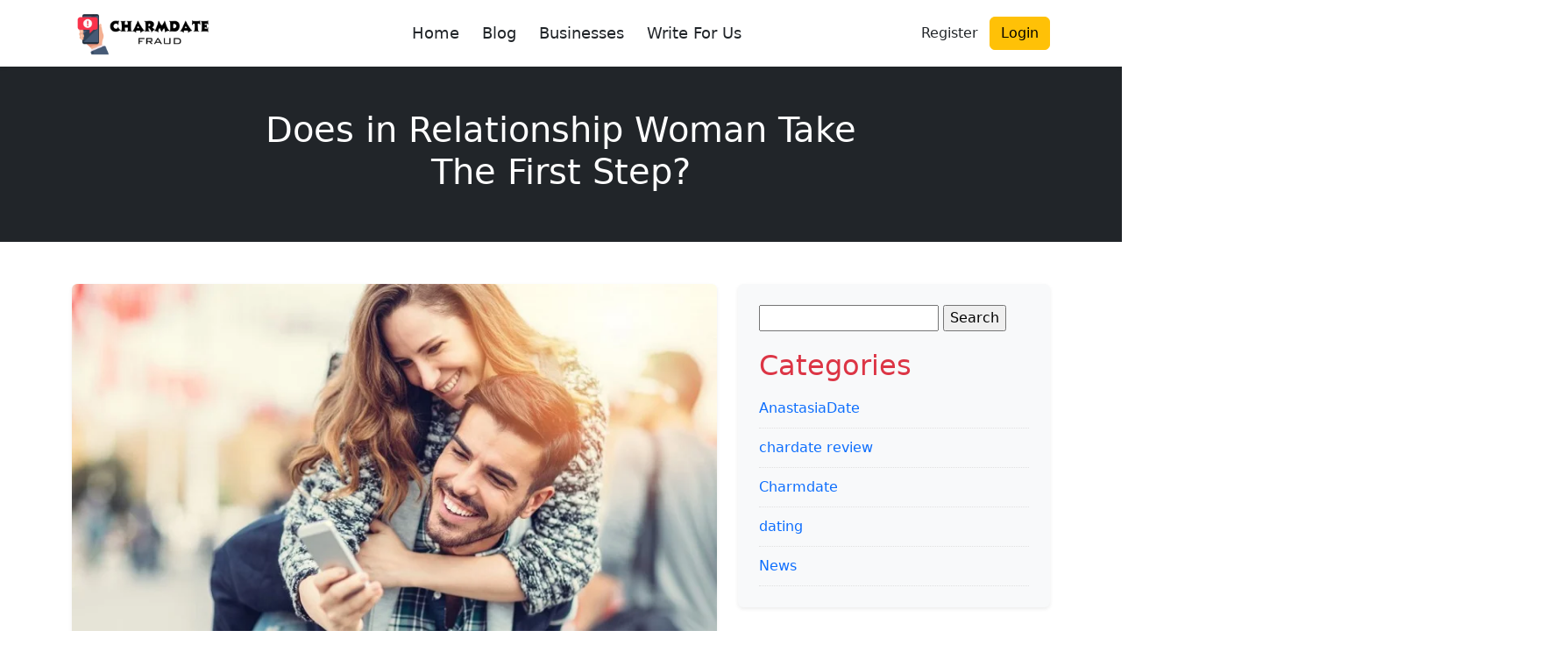

--- FILE ---
content_type: text/html; charset=UTF-8
request_url: https://www.charmdatefraud.com/does-in-relationship-woman-take-the-first-step/
body_size: 19071
content:
<!DOCTYPE html>
<html lang="en-US">
<head>
	<meta charset="UTF-8">
	<meta name="viewport" content="width=device-width, initial-scale=1">
	<meta name='robots' content='index, follow, max-image-preview:large, max-snippet:-1, max-video-preview:-1' />

	<!-- This site is optimized with the Yoast SEO plugin v26.6 - https://yoast.com/wordpress/plugins/seo/ -->
	<title>Does in Relationship Woman Take The First Step?</title>
	<meta name="description" content="Contemporary women have a Kors handbag, Relationship Woman an iPhone in their purse, an instagram on the iPhone, and a retouched vision." />
	<link rel="canonical" href="https://charmdatefraud.com/does-in-relationship-woman-take-the-first-step/" />
	<meta property="og:locale" content="en_US" />
	<meta property="og:type" content="article" />
	<meta property="og:title" content="Does in Relationship Woman Take The First Step?" />
	<meta property="og:description" content="Contemporary women have a Kors handbag, Relationship Woman an iPhone in their purse, an instagram on the iPhone, and a retouched vision." />
	<meta property="og:url" content="https://charmdatefraud.com/does-in-relationship-woman-take-the-first-step/" />
	<meta property="og:site_name" content="Charmdate Fraud" />
	<meta property="article:published_time" content="2023-08-17T06:03:22+00:00" />
	<meta property="article:modified_time" content="2023-09-02T04:27:34+00:00" />
	<meta property="og:image" content="https://www.charmdatefraud.com/wp-content/uploads/2023/08/youlovemeet.com_-Copy.jpg" />
	<meta property="og:image:width" content="801" />
	<meta property="og:image:height" content="450" />
	<meta property="og:image:type" content="image/jpeg" />
	<meta name="author" content="Dating Admin" />
	<meta name="twitter:card" content="summary_large_image" />
	<meta name="twitter:label1" content="Written by" />
	<meta name="twitter:data1" content="Dating Admin" />
	<meta name="twitter:label2" content="Est. reading time" />
	<meta name="twitter:data2" content="7 minutes" />
	<script type="application/ld+json" class="yoast-schema-graph">{"@context":"https://schema.org","@graph":[{"@type":"WebPage","@id":"https://www.charmdatefraud.com/does-in-relationship-woman-take-the-first-step/","url":"https://charmdatefraud.com/does-in-relationship-woman-take-the-first-step/","name":"Does in Relationship Woman Take The First Step?","isPartOf":{"@id":"https://www.charmdatefraud.com/#website"},"primaryImageOfPage":{"@id":"https://charmdatefraud.com/does-in-relationship-woman-take-the-first-step/#primaryimage"},"image":{"@id":"https://charmdatefraud.com/does-in-relationship-woman-take-the-first-step/#primaryimage"},"thumbnailUrl":"https://www.charmdatefraud.com/wp-content/uploads/2023/08/youlovemeet.com_-Copy.jpg","datePublished":"2023-08-17T06:03:22+00:00","dateModified":"2023-09-02T04:27:34+00:00","author":{"@id":"https://www.charmdatefraud.com/#/schema/person/21136182ee15ba19a8bfd1b1b9c1bd57"},"description":"Contemporary women have a Kors handbag, Relationship Woman an iPhone in their purse, an instagram on the iPhone, and a retouched vision.","breadcrumb":{"@id":"https://charmdatefraud.com/does-in-relationship-woman-take-the-first-step/#breadcrumb"},"inLanguage":"en-US","potentialAction":[{"@type":"ReadAction","target":["https://charmdatefraud.com/does-in-relationship-woman-take-the-first-step/"]}]},{"@type":"ImageObject","inLanguage":"en-US","@id":"https://charmdatefraud.com/does-in-relationship-woman-take-the-first-step/#primaryimage","url":"https://www.charmdatefraud.com/wp-content/uploads/2023/08/youlovemeet.com_-Copy.jpg","contentUrl":"https://www.charmdatefraud.com/wp-content/uploads/2023/08/youlovemeet.com_-Copy.jpg","width":801,"height":450,"caption":"Relationship Advice"},{"@type":"BreadcrumbList","@id":"https://charmdatefraud.com/does-in-relationship-woman-take-the-first-step/#breadcrumb","itemListElement":[{"@type":"ListItem","position":1,"name":"Home","item":"https://www.charmdatefraud.com/"},{"@type":"ListItem","position":2,"name":"Blog","item":"https://www.charmdatefraud.com/blog/"},{"@type":"ListItem","position":3,"name":"Does in Relationship Woman Take The First Step?"}]},{"@type":"WebSite","@id":"https://www.charmdatefraud.com/#website","url":"https://www.charmdatefraud.com/","name":"Charmdate Fraud","description":"Best Dating Review Website","potentialAction":[{"@type":"SearchAction","target":{"@type":"EntryPoint","urlTemplate":"https://www.charmdatefraud.com/?s={search_term_string}"},"query-input":{"@type":"PropertyValueSpecification","valueRequired":true,"valueName":"search_term_string"}}],"inLanguage":"en-US"},{"@type":"Person","@id":"https://www.charmdatefraud.com/#/schema/person/21136182ee15ba19a8bfd1b1b9c1bd57","name":"Dating Admin","image":{"@type":"ImageObject","inLanguage":"en-US","@id":"https://www.charmdatefraud.com/#/schema/person/image/","url":"https://secure.gravatar.com/avatar/886e27da46cb39f8c5ffe86ec584140a25f51583d3768d5996f7f0eb7f1dac06?s=96&d=mm&r=g","contentUrl":"https://secure.gravatar.com/avatar/886e27da46cb39f8c5ffe86ec584140a25f51583d3768d5996f7f0eb7f1dac06?s=96&d=mm&r=g","caption":"Dating Admin"},"sameAs":["https://charmdatefraud.com/"],"url":"https://www.charmdatefraud.com/author/casinoadmin/"}]}</script>
	<!-- / Yoast SEO plugin. -->


<link rel='dns-prefetch' href='//www.googletagmanager.com' />
<link rel='dns-prefetch' href='//pagead2.googlesyndication.com' />
<link rel="alternate" type="application/rss+xml" title="Charmdate Fraud &raquo; Does in Relationship Woman Take The First Step? Comments Feed" href="https://www.charmdatefraud.com/does-in-relationship-woman-take-the-first-step/feed/" />
<link rel="alternate" title="oEmbed (JSON)" type="application/json+oembed" href="https://www.charmdatefraud.com/wp-json/oembed/1.0/embed?url=https%3A%2F%2Fwww.charmdatefraud.com%2Fdoes-in-relationship-woman-take-the-first-step%2F" />
<link rel="alternate" title="oEmbed (XML)" type="text/xml+oembed" href="https://www.charmdatefraud.com/wp-json/oembed/1.0/embed?url=https%3A%2F%2Fwww.charmdatefraud.com%2Fdoes-in-relationship-woman-take-the-first-step%2F&#038;format=xml" />
<style id='wp-img-auto-sizes-contain-inline-css' type='text/css'>
img:is([sizes=auto i],[sizes^="auto," i]){contain-intrinsic-size:3000px 1500px}
/*# sourceURL=wp-img-auto-sizes-contain-inline-css */
</style>
<style id='wp-emoji-styles-inline-css' type='text/css'>

	img.wp-smiley, img.emoji {
		display: inline !important;
		border: none !important;
		box-shadow: none !important;
		height: 1em !important;
		width: 1em !important;
		margin: 0 0.07em !important;
		vertical-align: -0.1em !important;
		background: none !important;
		padding: 0 !important;
	}
/*# sourceURL=wp-emoji-styles-inline-css */
</style>
<style id='wp-block-library-inline-css' type='text/css'>
:root{--wp-block-synced-color:#7a00df;--wp-block-synced-color--rgb:122,0,223;--wp-bound-block-color:var(--wp-block-synced-color);--wp-editor-canvas-background:#ddd;--wp-admin-theme-color:#007cba;--wp-admin-theme-color--rgb:0,124,186;--wp-admin-theme-color-darker-10:#006ba1;--wp-admin-theme-color-darker-10--rgb:0,107,160.5;--wp-admin-theme-color-darker-20:#005a87;--wp-admin-theme-color-darker-20--rgb:0,90,135;--wp-admin-border-width-focus:2px}@media (min-resolution:192dpi){:root{--wp-admin-border-width-focus:1.5px}}.wp-element-button{cursor:pointer}:root .has-very-light-gray-background-color{background-color:#eee}:root .has-very-dark-gray-background-color{background-color:#313131}:root .has-very-light-gray-color{color:#eee}:root .has-very-dark-gray-color{color:#313131}:root .has-vivid-green-cyan-to-vivid-cyan-blue-gradient-background{background:linear-gradient(135deg,#00d084,#0693e3)}:root .has-purple-crush-gradient-background{background:linear-gradient(135deg,#34e2e4,#4721fb 50%,#ab1dfe)}:root .has-hazy-dawn-gradient-background{background:linear-gradient(135deg,#faaca8,#dad0ec)}:root .has-subdued-olive-gradient-background{background:linear-gradient(135deg,#fafae1,#67a671)}:root .has-atomic-cream-gradient-background{background:linear-gradient(135deg,#fdd79a,#004a59)}:root .has-nightshade-gradient-background{background:linear-gradient(135deg,#330968,#31cdcf)}:root .has-midnight-gradient-background{background:linear-gradient(135deg,#020381,#2874fc)}:root{--wp--preset--font-size--normal:16px;--wp--preset--font-size--huge:42px}.has-regular-font-size{font-size:1em}.has-larger-font-size{font-size:2.625em}.has-normal-font-size{font-size:var(--wp--preset--font-size--normal)}.has-huge-font-size{font-size:var(--wp--preset--font-size--huge)}.has-text-align-center{text-align:center}.has-text-align-left{text-align:left}.has-text-align-right{text-align:right}.has-fit-text{white-space:nowrap!important}#end-resizable-editor-section{display:none}.aligncenter{clear:both}.items-justified-left{justify-content:flex-start}.items-justified-center{justify-content:center}.items-justified-right{justify-content:flex-end}.items-justified-space-between{justify-content:space-between}.screen-reader-text{border:0;clip-path:inset(50%);height:1px;margin:-1px;overflow:hidden;padding:0;position:absolute;width:1px;word-wrap:normal!important}.screen-reader-text:focus{background-color:#ddd;clip-path:none;color:#444;display:block;font-size:1em;height:auto;left:5px;line-height:normal;padding:15px 23px 14px;text-decoration:none;top:5px;width:auto;z-index:100000}html :where(.has-border-color){border-style:solid}html :where([style*=border-top-color]){border-top-style:solid}html :where([style*=border-right-color]){border-right-style:solid}html :where([style*=border-bottom-color]){border-bottom-style:solid}html :where([style*=border-left-color]){border-left-style:solid}html :where([style*=border-width]){border-style:solid}html :where([style*=border-top-width]){border-top-style:solid}html :where([style*=border-right-width]){border-right-style:solid}html :where([style*=border-bottom-width]){border-bottom-style:solid}html :where([style*=border-left-width]){border-left-style:solid}html :where(img[class*=wp-image-]){height:auto;max-width:100%}:where(figure){margin:0 0 1em}html :where(.is-position-sticky){--wp-admin--admin-bar--position-offset:var(--wp-admin--admin-bar--height,0px)}@media screen and (max-width:600px){html :where(.is-position-sticky){--wp-admin--admin-bar--position-offset:0px}}

/*# sourceURL=wp-block-library-inline-css */
</style><style id='wp-block-image-inline-css' type='text/css'>
.wp-block-image>a,.wp-block-image>figure>a{display:inline-block}.wp-block-image img{box-sizing:border-box;height:auto;max-width:100%;vertical-align:bottom}@media not (prefers-reduced-motion){.wp-block-image img.hide{visibility:hidden}.wp-block-image img.show{animation:show-content-image .4s}}.wp-block-image[style*=border-radius] img,.wp-block-image[style*=border-radius]>a{border-radius:inherit}.wp-block-image.has-custom-border img{box-sizing:border-box}.wp-block-image.aligncenter{text-align:center}.wp-block-image.alignfull>a,.wp-block-image.alignwide>a{width:100%}.wp-block-image.alignfull img,.wp-block-image.alignwide img{height:auto;width:100%}.wp-block-image .aligncenter,.wp-block-image .alignleft,.wp-block-image .alignright,.wp-block-image.aligncenter,.wp-block-image.alignleft,.wp-block-image.alignright{display:table}.wp-block-image .aligncenter>figcaption,.wp-block-image .alignleft>figcaption,.wp-block-image .alignright>figcaption,.wp-block-image.aligncenter>figcaption,.wp-block-image.alignleft>figcaption,.wp-block-image.alignright>figcaption{caption-side:bottom;display:table-caption}.wp-block-image .alignleft{float:left;margin:.5em 1em .5em 0}.wp-block-image .alignright{float:right;margin:.5em 0 .5em 1em}.wp-block-image .aligncenter{margin-left:auto;margin-right:auto}.wp-block-image :where(figcaption){margin-bottom:1em;margin-top:.5em}.wp-block-image.is-style-circle-mask img{border-radius:9999px}@supports ((-webkit-mask-image:none) or (mask-image:none)) or (-webkit-mask-image:none){.wp-block-image.is-style-circle-mask img{border-radius:0;-webkit-mask-image:url('data:image/svg+xml;utf8,<svg viewBox="0 0 100 100" xmlns="http://www.w3.org/2000/svg"><circle cx="50" cy="50" r="50"/></svg>');mask-image:url('data:image/svg+xml;utf8,<svg viewBox="0 0 100 100" xmlns="http://www.w3.org/2000/svg"><circle cx="50" cy="50" r="50"/></svg>');mask-mode:alpha;-webkit-mask-position:center;mask-position:center;-webkit-mask-repeat:no-repeat;mask-repeat:no-repeat;-webkit-mask-size:contain;mask-size:contain}}:root :where(.wp-block-image.is-style-rounded img,.wp-block-image .is-style-rounded img){border-radius:9999px}.wp-block-image figure{margin:0}.wp-lightbox-container{display:flex;flex-direction:column;position:relative}.wp-lightbox-container img{cursor:zoom-in}.wp-lightbox-container img:hover+button{opacity:1}.wp-lightbox-container button{align-items:center;backdrop-filter:blur(16px) saturate(180%);background-color:#5a5a5a40;border:none;border-radius:4px;cursor:zoom-in;display:flex;height:20px;justify-content:center;opacity:0;padding:0;position:absolute;right:16px;text-align:center;top:16px;width:20px;z-index:100}@media not (prefers-reduced-motion){.wp-lightbox-container button{transition:opacity .2s ease}}.wp-lightbox-container button:focus-visible{outline:3px auto #5a5a5a40;outline:3px auto -webkit-focus-ring-color;outline-offset:3px}.wp-lightbox-container button:hover{cursor:pointer;opacity:1}.wp-lightbox-container button:focus{opacity:1}.wp-lightbox-container button:focus,.wp-lightbox-container button:hover,.wp-lightbox-container button:not(:hover):not(:active):not(.has-background){background-color:#5a5a5a40;border:none}.wp-lightbox-overlay{box-sizing:border-box;cursor:zoom-out;height:100vh;left:0;overflow:hidden;position:fixed;top:0;visibility:hidden;width:100%;z-index:100000}.wp-lightbox-overlay .close-button{align-items:center;cursor:pointer;display:flex;justify-content:center;min-height:40px;min-width:40px;padding:0;position:absolute;right:calc(env(safe-area-inset-right) + 16px);top:calc(env(safe-area-inset-top) + 16px);z-index:5000000}.wp-lightbox-overlay .close-button:focus,.wp-lightbox-overlay .close-button:hover,.wp-lightbox-overlay .close-button:not(:hover):not(:active):not(.has-background){background:none;border:none}.wp-lightbox-overlay .lightbox-image-container{height:var(--wp--lightbox-container-height);left:50%;overflow:hidden;position:absolute;top:50%;transform:translate(-50%,-50%);transform-origin:top left;width:var(--wp--lightbox-container-width);z-index:9999999999}.wp-lightbox-overlay .wp-block-image{align-items:center;box-sizing:border-box;display:flex;height:100%;justify-content:center;margin:0;position:relative;transform-origin:0 0;width:100%;z-index:3000000}.wp-lightbox-overlay .wp-block-image img{height:var(--wp--lightbox-image-height);min-height:var(--wp--lightbox-image-height);min-width:var(--wp--lightbox-image-width);width:var(--wp--lightbox-image-width)}.wp-lightbox-overlay .wp-block-image figcaption{display:none}.wp-lightbox-overlay button{background:none;border:none}.wp-lightbox-overlay .scrim{background-color:#fff;height:100%;opacity:.9;position:absolute;width:100%;z-index:2000000}.wp-lightbox-overlay.active{visibility:visible}@media not (prefers-reduced-motion){.wp-lightbox-overlay.active{animation:turn-on-visibility .25s both}.wp-lightbox-overlay.active img{animation:turn-on-visibility .35s both}.wp-lightbox-overlay.show-closing-animation:not(.active){animation:turn-off-visibility .35s both}.wp-lightbox-overlay.show-closing-animation:not(.active) img{animation:turn-off-visibility .25s both}.wp-lightbox-overlay.zoom.active{animation:none;opacity:1;visibility:visible}.wp-lightbox-overlay.zoom.active .lightbox-image-container{animation:lightbox-zoom-in .4s}.wp-lightbox-overlay.zoom.active .lightbox-image-container img{animation:none}.wp-lightbox-overlay.zoom.active .scrim{animation:turn-on-visibility .4s forwards}.wp-lightbox-overlay.zoom.show-closing-animation:not(.active){animation:none}.wp-lightbox-overlay.zoom.show-closing-animation:not(.active) .lightbox-image-container{animation:lightbox-zoom-out .4s}.wp-lightbox-overlay.zoom.show-closing-animation:not(.active) .lightbox-image-container img{animation:none}.wp-lightbox-overlay.zoom.show-closing-animation:not(.active) .scrim{animation:turn-off-visibility .4s forwards}}@keyframes show-content-image{0%{visibility:hidden}99%{visibility:hidden}to{visibility:visible}}@keyframes turn-on-visibility{0%{opacity:0}to{opacity:1}}@keyframes turn-off-visibility{0%{opacity:1;visibility:visible}99%{opacity:0;visibility:visible}to{opacity:0;visibility:hidden}}@keyframes lightbox-zoom-in{0%{transform:translate(calc((-100vw + var(--wp--lightbox-scrollbar-width))/2 + var(--wp--lightbox-initial-left-position)),calc(-50vh + var(--wp--lightbox-initial-top-position))) scale(var(--wp--lightbox-scale))}to{transform:translate(-50%,-50%) scale(1)}}@keyframes lightbox-zoom-out{0%{transform:translate(-50%,-50%) scale(1);visibility:visible}99%{visibility:visible}to{transform:translate(calc((-100vw + var(--wp--lightbox-scrollbar-width))/2 + var(--wp--lightbox-initial-left-position)),calc(-50vh + var(--wp--lightbox-initial-top-position))) scale(var(--wp--lightbox-scale));visibility:hidden}}
/*# sourceURL=https://www.charmdatefraud.com/wp-includes/blocks/image/style.min.css */
</style>
<style id='global-styles-inline-css' type='text/css'>
:root{--wp--preset--aspect-ratio--square: 1;--wp--preset--aspect-ratio--4-3: 4/3;--wp--preset--aspect-ratio--3-4: 3/4;--wp--preset--aspect-ratio--3-2: 3/2;--wp--preset--aspect-ratio--2-3: 2/3;--wp--preset--aspect-ratio--16-9: 16/9;--wp--preset--aspect-ratio--9-16: 9/16;--wp--preset--color--black: #000000;--wp--preset--color--cyan-bluish-gray: #abb8c3;--wp--preset--color--white: #ffffff;--wp--preset--color--pale-pink: #f78da7;--wp--preset--color--vivid-red: #cf2e2e;--wp--preset--color--luminous-vivid-orange: #ff6900;--wp--preset--color--luminous-vivid-amber: #fcb900;--wp--preset--color--light-green-cyan: #7bdcb5;--wp--preset--color--vivid-green-cyan: #00d084;--wp--preset--color--pale-cyan-blue: #8ed1fc;--wp--preset--color--vivid-cyan-blue: #0693e3;--wp--preset--color--vivid-purple: #9b51e0;--wp--preset--gradient--vivid-cyan-blue-to-vivid-purple: linear-gradient(135deg,rgb(6,147,227) 0%,rgb(155,81,224) 100%);--wp--preset--gradient--light-green-cyan-to-vivid-green-cyan: linear-gradient(135deg,rgb(122,220,180) 0%,rgb(0,208,130) 100%);--wp--preset--gradient--luminous-vivid-amber-to-luminous-vivid-orange: linear-gradient(135deg,rgb(252,185,0) 0%,rgb(255,105,0) 100%);--wp--preset--gradient--luminous-vivid-orange-to-vivid-red: linear-gradient(135deg,rgb(255,105,0) 0%,rgb(207,46,46) 100%);--wp--preset--gradient--very-light-gray-to-cyan-bluish-gray: linear-gradient(135deg,rgb(238,238,238) 0%,rgb(169,184,195) 100%);--wp--preset--gradient--cool-to-warm-spectrum: linear-gradient(135deg,rgb(74,234,220) 0%,rgb(151,120,209) 20%,rgb(207,42,186) 40%,rgb(238,44,130) 60%,rgb(251,105,98) 80%,rgb(254,248,76) 100%);--wp--preset--gradient--blush-light-purple: linear-gradient(135deg,rgb(255,206,236) 0%,rgb(152,150,240) 100%);--wp--preset--gradient--blush-bordeaux: linear-gradient(135deg,rgb(254,205,165) 0%,rgb(254,45,45) 50%,rgb(107,0,62) 100%);--wp--preset--gradient--luminous-dusk: linear-gradient(135deg,rgb(255,203,112) 0%,rgb(199,81,192) 50%,rgb(65,88,208) 100%);--wp--preset--gradient--pale-ocean: linear-gradient(135deg,rgb(255,245,203) 0%,rgb(182,227,212) 50%,rgb(51,167,181) 100%);--wp--preset--gradient--electric-grass: linear-gradient(135deg,rgb(202,248,128) 0%,rgb(113,206,126) 100%);--wp--preset--gradient--midnight: linear-gradient(135deg,rgb(2,3,129) 0%,rgb(40,116,252) 100%);--wp--preset--font-size--small: 13px;--wp--preset--font-size--medium: 20px;--wp--preset--font-size--large: 36px;--wp--preset--font-size--x-large: 42px;--wp--preset--spacing--20: 0.44rem;--wp--preset--spacing--30: 0.67rem;--wp--preset--spacing--40: 1rem;--wp--preset--spacing--50: 1.5rem;--wp--preset--spacing--60: 2.25rem;--wp--preset--spacing--70: 3.38rem;--wp--preset--spacing--80: 5.06rem;--wp--preset--shadow--natural: 6px 6px 9px rgba(0, 0, 0, 0.2);--wp--preset--shadow--deep: 12px 12px 50px rgba(0, 0, 0, 0.4);--wp--preset--shadow--sharp: 6px 6px 0px rgba(0, 0, 0, 0.2);--wp--preset--shadow--outlined: 6px 6px 0px -3px rgb(255, 255, 255), 6px 6px rgb(0, 0, 0);--wp--preset--shadow--crisp: 6px 6px 0px rgb(0, 0, 0);}:where(.is-layout-flex){gap: 0.5em;}:where(.is-layout-grid){gap: 0.5em;}body .is-layout-flex{display: flex;}.is-layout-flex{flex-wrap: wrap;align-items: center;}.is-layout-flex > :is(*, div){margin: 0;}body .is-layout-grid{display: grid;}.is-layout-grid > :is(*, div){margin: 0;}:where(.wp-block-columns.is-layout-flex){gap: 2em;}:where(.wp-block-columns.is-layout-grid){gap: 2em;}:where(.wp-block-post-template.is-layout-flex){gap: 1.25em;}:where(.wp-block-post-template.is-layout-grid){gap: 1.25em;}.has-black-color{color: var(--wp--preset--color--black) !important;}.has-cyan-bluish-gray-color{color: var(--wp--preset--color--cyan-bluish-gray) !important;}.has-white-color{color: var(--wp--preset--color--white) !important;}.has-pale-pink-color{color: var(--wp--preset--color--pale-pink) !important;}.has-vivid-red-color{color: var(--wp--preset--color--vivid-red) !important;}.has-luminous-vivid-orange-color{color: var(--wp--preset--color--luminous-vivid-orange) !important;}.has-luminous-vivid-amber-color{color: var(--wp--preset--color--luminous-vivid-amber) !important;}.has-light-green-cyan-color{color: var(--wp--preset--color--light-green-cyan) !important;}.has-vivid-green-cyan-color{color: var(--wp--preset--color--vivid-green-cyan) !important;}.has-pale-cyan-blue-color{color: var(--wp--preset--color--pale-cyan-blue) !important;}.has-vivid-cyan-blue-color{color: var(--wp--preset--color--vivid-cyan-blue) !important;}.has-vivid-purple-color{color: var(--wp--preset--color--vivid-purple) !important;}.has-black-background-color{background-color: var(--wp--preset--color--black) !important;}.has-cyan-bluish-gray-background-color{background-color: var(--wp--preset--color--cyan-bluish-gray) !important;}.has-white-background-color{background-color: var(--wp--preset--color--white) !important;}.has-pale-pink-background-color{background-color: var(--wp--preset--color--pale-pink) !important;}.has-vivid-red-background-color{background-color: var(--wp--preset--color--vivid-red) !important;}.has-luminous-vivid-orange-background-color{background-color: var(--wp--preset--color--luminous-vivid-orange) !important;}.has-luminous-vivid-amber-background-color{background-color: var(--wp--preset--color--luminous-vivid-amber) !important;}.has-light-green-cyan-background-color{background-color: var(--wp--preset--color--light-green-cyan) !important;}.has-vivid-green-cyan-background-color{background-color: var(--wp--preset--color--vivid-green-cyan) !important;}.has-pale-cyan-blue-background-color{background-color: var(--wp--preset--color--pale-cyan-blue) !important;}.has-vivid-cyan-blue-background-color{background-color: var(--wp--preset--color--vivid-cyan-blue) !important;}.has-vivid-purple-background-color{background-color: var(--wp--preset--color--vivid-purple) !important;}.has-black-border-color{border-color: var(--wp--preset--color--black) !important;}.has-cyan-bluish-gray-border-color{border-color: var(--wp--preset--color--cyan-bluish-gray) !important;}.has-white-border-color{border-color: var(--wp--preset--color--white) !important;}.has-pale-pink-border-color{border-color: var(--wp--preset--color--pale-pink) !important;}.has-vivid-red-border-color{border-color: var(--wp--preset--color--vivid-red) !important;}.has-luminous-vivid-orange-border-color{border-color: var(--wp--preset--color--luminous-vivid-orange) !important;}.has-luminous-vivid-amber-border-color{border-color: var(--wp--preset--color--luminous-vivid-amber) !important;}.has-light-green-cyan-border-color{border-color: var(--wp--preset--color--light-green-cyan) !important;}.has-vivid-green-cyan-border-color{border-color: var(--wp--preset--color--vivid-green-cyan) !important;}.has-pale-cyan-blue-border-color{border-color: var(--wp--preset--color--pale-cyan-blue) !important;}.has-vivid-cyan-blue-border-color{border-color: var(--wp--preset--color--vivid-cyan-blue) !important;}.has-vivid-purple-border-color{border-color: var(--wp--preset--color--vivid-purple) !important;}.has-vivid-cyan-blue-to-vivid-purple-gradient-background{background: var(--wp--preset--gradient--vivid-cyan-blue-to-vivid-purple) !important;}.has-light-green-cyan-to-vivid-green-cyan-gradient-background{background: var(--wp--preset--gradient--light-green-cyan-to-vivid-green-cyan) !important;}.has-luminous-vivid-amber-to-luminous-vivid-orange-gradient-background{background: var(--wp--preset--gradient--luminous-vivid-amber-to-luminous-vivid-orange) !important;}.has-luminous-vivid-orange-to-vivid-red-gradient-background{background: var(--wp--preset--gradient--luminous-vivid-orange-to-vivid-red) !important;}.has-very-light-gray-to-cyan-bluish-gray-gradient-background{background: var(--wp--preset--gradient--very-light-gray-to-cyan-bluish-gray) !important;}.has-cool-to-warm-spectrum-gradient-background{background: var(--wp--preset--gradient--cool-to-warm-spectrum) !important;}.has-blush-light-purple-gradient-background{background: var(--wp--preset--gradient--blush-light-purple) !important;}.has-blush-bordeaux-gradient-background{background: var(--wp--preset--gradient--blush-bordeaux) !important;}.has-luminous-dusk-gradient-background{background: var(--wp--preset--gradient--luminous-dusk) !important;}.has-pale-ocean-gradient-background{background: var(--wp--preset--gradient--pale-ocean) !important;}.has-electric-grass-gradient-background{background: var(--wp--preset--gradient--electric-grass) !important;}.has-midnight-gradient-background{background: var(--wp--preset--gradient--midnight) !important;}.has-small-font-size{font-size: var(--wp--preset--font-size--small) !important;}.has-medium-font-size{font-size: var(--wp--preset--font-size--medium) !important;}.has-large-font-size{font-size: var(--wp--preset--font-size--large) !important;}.has-x-large-font-size{font-size: var(--wp--preset--font-size--x-large) !important;}
/*# sourceURL=global-styles-inline-css */
</style>

<style id='classic-theme-styles-inline-css' type='text/css'>
/*! This file is auto-generated */
.wp-block-button__link{color:#fff;background-color:#32373c;border-radius:9999px;box-shadow:none;text-decoration:none;padding:calc(.667em + 2px) calc(1.333em + 2px);font-size:1.125em}.wp-block-file__button{background:#32373c;color:#fff;text-decoration:none}
/*# sourceURL=/wp-includes/css/classic-themes.min.css */
</style>
<link rel='stylesheet' id='contact-form-7-css' href='https://www.charmdatefraud.com/wp-content/plugins/contact-form-7/includes/css/styles.css?ver=6.1.4' type='text/css' media='all' />
<link rel='stylesheet' id='review-theme-bootstrap-css' href='https://www.charmdatefraud.com/wp-content/themes/review_v2/css/bootstrap-min.css?ver=6.9' type='text/css' media='all' />
<link rel='stylesheet' id='review-theme-css' href='https://www.charmdatefraud.com/wp-content/themes/review_v2/style.css?d37&#038;ver=6.9' type='text/css' media='all' />
<link rel='stylesheet' id='font-awesome-font-css' href='https://www.charmdatefraud.com/wp-content/themes/review_v2/css/font-awesome.min.css?ver=20130608' type='text/css' media='all' />
<script type="text/javascript" src="https://www.charmdatefraud.com/wp-includes/js/jquery/jquery.min.js?ver=3.7.1" id="jquery-core-js"></script>
<script type="text/javascript" src="https://www.charmdatefraud.com/wp-includes/js/jquery/jquery-migrate.min.js?ver=3.4.1" id="jquery-migrate-js"></script>

<!-- Google tag (gtag.js) snippet added by Site Kit -->
<!-- Google Analytics snippet added by Site Kit -->
<script type="text/javascript" src="https://www.googletagmanager.com/gtag/js?id=GT-KVJ284V" id="google_gtagjs-js" async></script>
<script type="text/javascript" id="google_gtagjs-js-after">
/* <![CDATA[ */
window.dataLayer = window.dataLayer || [];function gtag(){dataLayer.push(arguments);}
gtag("set","linker",{"domains":["www.charmdatefraud.com"]});
gtag("js", new Date());
gtag("set", "developer_id.dZTNiMT", true);
gtag("config", "GT-KVJ284V");
//# sourceURL=google_gtagjs-js-after
/* ]]> */
</script>
<link rel="https://api.w.org/" href="https://www.charmdatefraud.com/wp-json/" /><link rel="alternate" title="JSON" type="application/json" href="https://www.charmdatefraud.com/wp-json/wp/v2/posts/2244" /><link rel="EditURI" type="application/rsd+xml" title="RSD" href="https://www.charmdatefraud.com/xmlrpc.php?rsd" />
<meta name="generator" content="WordPress 6.9" />
<link rel='shortlink' href='https://www.charmdatefraud.com/?p=2244' />
<meta name="generator" content="Site Kit by Google 1.170.0" />
<!-- Google AdSense meta tags added by Site Kit -->
<meta name="google-adsense-platform-account" content="ca-host-pub-2644536267352236">
<meta name="google-adsense-platform-domain" content="sitekit.withgoogle.com">
<!-- End Google AdSense meta tags added by Site Kit -->

<!-- Google AdSense snippet added by Site Kit -->
<script type="text/javascript" async="async" src="https://pagead2.googlesyndication.com/pagead/js/adsbygoogle.js?client=ca-pub-4975979071786001&amp;host=ca-host-pub-2644536267352236" crossorigin="anonymous"></script>

<!-- End Google AdSense snippet added by Site Kit -->
<link rel="icon" href="https://www.charmdatefraud.com/wp-content/uploads/2023/08/cropped-Untitled-design-2023-08-24T163846.316-32x32.png" sizes="32x32" />
<link rel="icon" href="https://www.charmdatefraud.com/wp-content/uploads/2023/08/cropped-Untitled-design-2023-08-24T163846.316-192x192.png" sizes="192x192" />
<link rel="apple-touch-icon" href="https://www.charmdatefraud.com/wp-content/uploads/2023/08/cropped-Untitled-design-2023-08-24T163846.316-180x180.png" />
<meta name="msapplication-TileImage" content="https://www.charmdatefraud.com/wp-content/uploads/2023/08/cropped-Untitled-design-2023-08-24T163846.316-270x270.png" />
	
</head>

<body class="wp-singular post-template-default single single-post postid-2244 single-format-standard wp-theme-review_v2">

<nav class="navbar navbar-expand-lg bg-white shadow-sm" role="navigation" aria-label="Main Navigation">
	<div class="container">

		<!-- Logo -->
		<a class="navbar-brand d-flex align-items-center" href="https://www.charmdatefraud.com/" data-wpel-link="internal">
			
<figure class="wp-block-image size-large"><img fetchpriority="high" decoding="async" width="1024" height="284" src="https://www.charmdatefraud.com/wp-content/uploads/2023/08/charmdatefraudcom-1024x284.png" alt="" class="wp-image-2087" srcset="https://www.charmdatefraud.com/wp-content/uploads/2023/08/charmdatefraudcom-1024x284.png 1024w, https://www.charmdatefraud.com/wp-content/uploads/2023/08/charmdatefraudcom-300x83.png 300w, https://www.charmdatefraud.com/wp-content/uploads/2023/08/charmdatefraudcom-768x213.png 768w, https://www.charmdatefraud.com/wp-content/uploads/2023/08/charmdatefraudcom-1536x427.png 1536w, https://www.charmdatefraud.com/wp-content/uploads/2023/08/charmdatefraudcom-2048x569.png 2048w, https://www.charmdatefraud.com/wp-content/uploads/2023/08/charmdatefraudcom-600x167.png 600w" sizes="(max-width: 1024px) 100vw, 1024px" /></figure>
		</a>

		<!-- Mobile toggle -->
		<button class="navbar-toggler" type="button" data-bs-toggle="collapse" data-bs-target="#navbarNav" 
			aria-controls="navbarNav" aria-expanded="false" aria-label="Toggle navigation">
			<span class="navbar-toggler-icon"></span>
		</button>

		<!-- Navigation Menu -->
		<div class="collapse navbar-collapse" id="navbarNav">

			<ul id="menu-primary" class="navbar-nav mx-auto gap-2"><li id="menu-item-3968" class="menu-item menu-item-type-post_type menu-item-object-page menu-item-home menu-item-3968"><a href="https://www.charmdatefraud.com/" class="btn mnav" data-wpel-link="internal">Home</a></li>
<li id="menu-item-3969" class="menu-item menu-item-type-post_type menu-item-object-page current_page_parent menu-item-3969"><a href="https://www.charmdatefraud.com/blog/" class="btn mnav" data-wpel-link="internal">Blog</a></li>
<li id="menu-item-1384" class="menu-item menu-item-type-post_type_archive menu-item-object-business menu-item-1384"><a href="https://www.charmdatefraud.com/business/" class="btn mnav" data-wpel-link="internal">Businesses</a></li>
<li id="menu-item-1165" class="menu-item menu-item-type-post_type menu-item-object-page menu-item-1165"><a href="https://www.charmdatefraud.com/write-for-us/" class="btn mnav" data-wpel-link="internal">Write For Us</a></li>
</ul>
			<!-- Buttons -->
			<div class="d-flex login-button">
				
								
				<a href="https://www.charmdatefraud.com/dating/?action=register?redirect_to=https%3A%2F%2Fwww.charmdatefraud.com%2Fdoes-in-relationship-woman-take-the-first-step%2F" class="btn btn-register" data-wpel-link="internal">
					Register				</a>
				<a href="https://www.charmdatefraud.com/dating/" class="btn btn-warning" data-wpel-link="internal">
					Login				</a>
				
				</div>
			</div>
		</div>
	</div>
</nav>

	<div class="container ">
		<div class="col-12">
					</div>
	</div>

   


<div class="bg-dark p-5 ">
<div class="container"> 
    <div class="row  text-center justify-content-center">
        <div class="col-lg-8">
            <h1 class=" text-white">Does in Relationship Woman Take The First Step?</h1>
      
        </div>
    </div>
</div>
</div>

    <!-- Page Content Section -->
    <section class="py-5">
        <div class="container">
            <div class="row g-4">
                <!-- Left Column (Content) -->
                <div class="col-lg-8">
                                            <div class="mb-4">
                            <img class="img-fluid rounded shadow-sm" 
                                 src="https://www.charmdatefraud.com/wp-content/uploads/2023/08/youlovemeet.com_-Copy.jpg" 
                                 alt="Does in Relationship Woman Take The First Step?">
                        </div>
                    
                    <div class="content">
                        <p style="text-align: justify;">Contemporary women have a Kors handbag, Relationship Woman an iPhone in their purse, an instagram on the iPhone, and a retouched vision of modern life on Instagram, but this does not bother with their questions about whether they should take the first step when they meet a wonderful brunette.</p>
<p style="text-align: justify;">Usually they say it&#8217;s not right. They feel that it&#8217;s not their problem or they are afraid that they will be taken badly. Usually they end up waiting half their youth for a man to <a href="https://www.charmdatefraud.com/business/yourlatinmates-com/" data-wpel-link="internal"><strong>YourLatinMates.com</strong></a> shake their world, and for the other half they cry that such men are gone.</p>
<p style="text-align: justify;">The answer to the question: &#8220;Is it appropriate for a woman to take the first step?&#8221; reads: &#8220;Sure you do!&#8221; and it&#8217;s not because I say so, but because:</p>
<h2 style="text-align: justify;">Establishing a relationship is a two-way activity &#8211; Relationship Woman</h2>
<p style="text-align: justify;">I had a friend in college. Carolina liked to be conquered. She was one of those girls who proudly say, &#8220;I never write first.&#8221; In her third year of studies, she began dating Konrad &#8211; a tall medical student with slender fingers and a lush hairstyle. Although she cared more for him than anyone before, she still stuck to her iron rule that the first (and subsequent) steps on her part would be an offense to her dignity . He texted her, called her, suggested meetings for three weeks, and then he just stopped. Karolina was devastated. So we didn&#8217;t go to the exercises and she told me the whole story and asked:</p>
<p style="text-align: justify;">&#8211; Why did he do this to me? Why did he play with my feelings and even though he didn&#8217;t write that it was over ? It&#8217;s just an SMS!</p>
<p style="text-align: justify;">&#8211; If it&#8217;s just a text message, why haven&#8217;t you ever written to him yourself? &#8211; I asked.</p>
<p style="text-align: justify;">&#8211; Because it was always a guy&#8217;s job.</p>
<p style="text-align: justify;"><strong>Well, I&#8217;ll explain it to you like I explained it to her &#8211; it was never just a guy&#8217;s job. </strong>Even during the reign of Queen Victoria in England, which went down in history as the time of the highest moral rigor, women did not stop trying to get to know someone. They couldn&#8217;t do it outright, but instead dropped a handkerchief, giving the gentleman an excuse to pick it up and start a conversation.</p>
<p style="text-align: justify;">It was 150 years ago. Women did not have the right to vote, the feminist movement, access to public office and the possibility of free study, and paradoxically they did more than modern women who install Tinder, wipe sweat from their brow and say, &#8220;I did what I could.&#8221; They were well aware that establishing a relationship was a two-way activity, so they dropped their handkerchiefs and gave themselves a <a href="https://www.zooskreview.com/business/yourlatinmates-com/" data-wpel-link="external" target="_blank" rel="nofollow external noopener noreferrer"><strong>YourLatinMates</strong></a> chance to meet someone who seemed interesting.</p>
<p><img decoding="async" class="alignnone wp-image-2520 size-full" title="charmdatefraud" src="https://charmdatefraud.com/wp-content/uploads/2023/08/christian-ferrer-pF-U6PHcdww-unsplash-scaled.jpg" alt="Does in Relationship Woman Take The First Step?" width="1707" height="2560" srcset="https://www.charmdatefraud.com/wp-content/uploads/2023/08/christian-ferrer-pF-U6PHcdww-unsplash-scaled.jpg 1707w, https://www.charmdatefraud.com/wp-content/uploads/2023/08/christian-ferrer-pF-U6PHcdww-unsplash-200x300.jpg 200w, https://www.charmdatefraud.com/wp-content/uploads/2023/08/christian-ferrer-pF-U6PHcdww-unsplash-683x1024.jpg 683w, https://www.charmdatefraud.com/wp-content/uploads/2023/08/christian-ferrer-pF-U6PHcdww-unsplash-768x1152.jpg 768w, https://www.charmdatefraud.com/wp-content/uploads/2023/08/christian-ferrer-pF-U6PHcdww-unsplash-1024x1536.jpg 1024w, https://www.charmdatefraud.com/wp-content/uploads/2023/08/christian-ferrer-pF-U6PHcdww-unsplash-1365x2048.jpg 1365w, https://www.charmdatefraud.com/wp-content/uploads/2023/08/christian-ferrer-pF-U6PHcdww-unsplash-600x900.jpg 600w" sizes="(max-width: 1707px) 100vw, 1707px" /></p>
<h2 style="text-align: justify;">You are responsible for your happiness</h2>
<p style="text-align: justify;">Women have heads full of what others say they should do: be modest, be polite, be patient, fake orgasms, and pretend they love to bake blueberry pies even though they&#8217;d rather throw a decent steak on the grill. Only this is nonsense. You do not believe? Then take a look at the people who instilled these beliefs in you and ask yourself if you would trade lives with them. I bet you don&#8217;t. Other people&#8217;s recipes for life surprisingly often turn out to be recipes on a plug, and the more uncompromising views they consist of, the greater this jam is.</p>
<p style="text-align: justify;">Are you 18 years old? Can you take out a mortgage? Can you immigrate to Australia and have a baby? Isn&#8217;t it high time to acknowledge that you are responsible for your happiness?</p>
<p style="text-align: justify;">It won&#8217;t be this guy&#8217;s relationship. You will both be in it, so fight for yours, even if it seems against social principles. With social rules, you will not order a pizza, you will not dive under the covers and you will not cuddle with them.</p>
<p style="text-align: justify;">And as I write this, I am not urging you to pass on to someone on a tray in your Intimissimi underwear. I just want to tell you that you also have and should have an influence on whether this relationship will arise and what it will look like, and shifting 100% responsibility for the relationship onto a man is absurd.</p>
<p style="text-align: justify;">For the next forty years, you can say, &#8220;A real guy should blah blah blah blah blah,&#8221; and the only answer you get is, &#8220;Why should I be?&#8221; This flipping of your principles doesn&#8217;t get anywhere. There is only one rule &#8211; everyone is responsible for their own happiness. This means that he should pursue it without placing that responsibility on others. If you want to go to the cinema, you don&#8217;t wait for someone to propose it, but you buy a ticket. If you want to meet someone, you take the first step.</p>
<h2 style="text-align: justify;">There is no guy who will think badly of you if you take the first step</h2>
<p style="text-align: justify;">Women attach too much importance to simple rules.</p>
<p style="text-align: justify;">You can&#8217;t be too easy. You shouldn&#8217;t have to pay for yourself on a date. Don&#8217;t propose meetings first, otherwise the guy won&#8217;t respect you.</p>
<p style="text-align: justify;">If respect depended on such simple rituals, everyone would have their own monument in their hometown. Fortunately, reality quickly verifies this. It turns out then that there are women who are afraid that they will come out easy, wait 27 days with sex, but when they go out to each other, they ask: &#8220;Will you call me?&#8221; There are also women who go to bed with someone on the Relationship Woman first three dates, but when they leave, the guy asks if they will meet again &#8211; then she smiles as if she knows when the world will end and says with a grain of salt: &#8220;.</p>
<h3 style="text-align: justify;">Guess which ones have more take and, as a result, better relationships. &#8211; Relationship Woman</h3>
<p style="text-align: justify;">Do you know what is different from one another? Personality, standards, self-satisfaction, the belief that they run their lives. The fact that when someone meets with them, it doesn&#8217;t feel like they&#8217;ve completely conquered them, and they&#8217;ve lost their mind and raised a white flag. Women are convinced that in order to be in a happy relationship, they must have perfect beauty. That&#8217;s partly true, because beauty helps a lot, but it also covers the fact that no man can be with a woman he doesn&#8217;t respect in the long run.</p>
<p style="text-align: justify;">This is why no guy with an IQ high enough not to drink water from a toilet will think you wrong because you took the initiative. He may feel bad of you if you want to limit him, if you find that you haven&#8217;t read a single book, or if you display your complexes, but taking initiative always Relationship Woman works to your advantage. If only because it shows self-confidence, awareness of your needs and the ability to live your own way. There aren&#8217;t many women who can be said that, and that&#8217;s what you miss them most of all.</p>
<h2 style="text-align: justify;">Years later, it doesn&#8217;t matter who took the first step &#8211; Relationship Woman</h2>
<p style="text-align: justify;">Let me tell you a short story. It was few years ago. They met at a party and despite the fact that they felt chemistry with each other, it was not a good opportunity to exchange numbers. It wasn&#8217;t because he didn&#8217;t want to do it or didn&#8217;t know how. It just happened, because life is not math and not all numbers always match. They ended up saying goodbye and walking in two different directions.</p>
<p style="text-align: justify;">When he walked away from her, he felt he had lost something. But he hadn&#8217;t taken ten steps when she turned and called out to him that he had forgotten to leave her contact. As he typed in her phone number, he looked at her large brown eyes and fluttering lashes. They met a week later on a frosty January day, and he saw her fluttering lashes and purple gloves again. They spent so much time together that they actually moved in right away.</p>
<p style="text-align: justify;"><span style="color: #993300;"><strong>RELATED ARTICLE: <a class="row-title" href="https://charmdatefraud.com/5-signs-your-partner-is-a-narcissist/" aria-label="“5 Signs Your Partner is a Narcissist” (Edit)" data-wpel-link="internal">5 Signs Your Partner is a Narcissist</a></strong></span></p>
<p style="text-align: justify;">This is the story of my current relationship. One of those that taught me that every meeting of strangers is a fleeting turning point. The moment when you can &#8220;throw a handkerchief&#8221; and give someone a chance to pick. It up or watch these opportunities dissolve into thin air. It only makes sense to throw handkerchiefs (which I am writing about with the stubbornness of a maniac). Not always someone who wants to throw her will do it, not always pick them up, but when he does, I can assure you about one thing. Relationship Woman after many years it will not matter if he was running after you in the rain, if you asked him what doing on Friday.</p>
<p style="text-align: justify;"><strong>Do you know why? Because it never mattered. It only matters what comes after. The beginning of an acquaintance is like the first sentence written in a book. All acquaintance is a chapter in your biography and the worst thing that can be done is to give up the entire chapter waiting for the perfect first sentence.</strong></p>
                    </div>
                </div>

                <!-- Right Column (Sidebar) -->
                <div class="col-lg-4">
                                            <div class="p-4 bg-light rounded shadow-sm">
                            <div class="sidebar-widget"><form role="search" method="get" id="searchform" class="searchform" action="https://www.charmdatefraud.com/">
				<div>
					<label class="screen-reader-text" for="s">Search for:</label>
					<input type="text" value="" name="s" id="s" />
					<input type="submit" id="searchsubmit" value="Search" />
				</div>
			</form></div><div class="sidebar-widget"><div class="sidebar-title"><h2>Categories</h2></div>
			<ul>
					<li class="cat-item cat-item-257"><a href="https://www.charmdatefraud.com/category/anastasiadate/" data-wpel-link="internal">AnastasiaDate</a>
</li>
	<li class="cat-item cat-item-238"><a href="https://www.charmdatefraud.com/category/chardate-review/" data-wpel-link="internal">chardate review</a>
</li>
	<li class="cat-item cat-item-239"><a href="https://www.charmdatefraud.com/category/charmdate/" data-wpel-link="internal">Charmdate</a>
</li>
	<li class="cat-item cat-item-237"><a href="https://www.charmdatefraud.com/category/dating/" data-wpel-link="internal">dating</a>
</li>
	<li class="cat-item cat-item-17"><a href="https://www.charmdatefraud.com/category/news/" data-wpel-link="internal">News</a>
</li>
			</ul>

			</div>                        </div>
                                    </div>
            </div>
        </div>
    </section>

<!-- Related Posts Section -->
<section class="py-5 bg-light">
    <div class="container">
        <div class="row mb-4">
            <div class="col text-center">
                <h2 class="fw-bold">Related Posts</h2>
                <p class="text-muted">You might also like these articles</p>
            </div>
        </div>

        <div class="row g-4">
                                    <div class="col-md-4">
                            <div class="card h-100 border-0 shadow-sm">
                                                                    <a href="https://www.charmdatefraud.com/approach-sex-on-the-first-date/" data-wpel-link="internal">
                                        <img width="300" height="200" src="https://www.charmdatefraud.com/wp-content/uploads/2025/02/happy-couple-in-love-in-the-bed-stock-image-royalty-free-image-1629213881-300x200.jpg" class="card-img-top rounded-top wp-post-image" alt="Sex on the first date" decoding="async" loading="lazy" srcset="https://www.charmdatefraud.com/wp-content/uploads/2025/02/happy-couple-in-love-in-the-bed-stock-image-royalty-free-image-1629213881-300x200.jpg 300w, https://www.charmdatefraud.com/wp-content/uploads/2025/02/happy-couple-in-love-in-the-bed-stock-image-royalty-free-image-1629213881-1024x683.jpg 1024w, https://www.charmdatefraud.com/wp-content/uploads/2025/02/happy-couple-in-love-in-the-bed-stock-image-royalty-free-image-1629213881-768x512.jpg 768w, https://www.charmdatefraud.com/wp-content/uploads/2025/02/happy-couple-in-love-in-the-bed-stock-image-royalty-free-image-1629213881-1536x1024.jpg 1536w, https://www.charmdatefraud.com/wp-content/uploads/2025/02/happy-couple-in-love-in-the-bed-stock-image-royalty-free-image-1629213881-2048x1365.jpg 2048w, https://www.charmdatefraud.com/wp-content/uploads/2025/02/happy-couple-in-love-in-the-bed-stock-image-royalty-free-image-1629213881-600x400.jpg 600w" sizes="auto, (max-width: 300px) 100vw, 300px" />                                    </a>
                                
                                <div class="card-body">
                                    <h5 class="card-title">
                                        <a href="https://www.charmdatefraud.com/approach-sex-on-the-first-date/" class="text-dark text-decoration-none" data-wpel-link="internal">
                                            How to Approach Sex on the First Date: Communication Is Key                                        </a>
                                    </h5>
                                    <p class="card-text text-muted small mb-0">
                                        Navigating the waters of intimacy on a first date can be tricky. While the idea&hellip;                                    </p>
                                </div>

                                <div class="card-footer bg-transparent border-0">
                                    <a href="https://www.charmdatefraud.com/approach-sex-on-the-first-date/" class="btn btn-outline-primary btn-sm" data-wpel-link="internal">
                                        Read More
                                    </a>
                                </div>
                            </div>
                        </div>
                                                <div class="col-md-4">
                            <div class="card h-100 border-0 shadow-sm">
                                                                    <a href="https://www.charmdatefraud.com/what-is-intimacy-to-a-man/" data-wpel-link="internal">
                                        <img width="300" height="200" src="https://www.charmdatefraud.com/wp-content/uploads/2025/01/c149b84721dc821318a6d7f66ca546ac-couples-sad_126_l-300x200.jpg" class="card-img-top rounded-top wp-post-image" alt="What Is Intimacy to a Man" decoding="async" loading="lazy" srcset="https://www.charmdatefraud.com/wp-content/uploads/2025/01/c149b84721dc821318a6d7f66ca546ac-couples-sad_126_l-300x200.jpg 300w, https://www.charmdatefraud.com/wp-content/uploads/2025/01/c149b84721dc821318a6d7f66ca546ac-couples-sad_126_l-1024x683.jpg 1024w, https://www.charmdatefraud.com/wp-content/uploads/2025/01/c149b84721dc821318a6d7f66ca546ac-couples-sad_126_l-768x512.jpg 768w, https://www.charmdatefraud.com/wp-content/uploads/2025/01/c149b84721dc821318a6d7f66ca546ac-couples-sad_126_l-1536x1024.jpg 1536w, https://www.charmdatefraud.com/wp-content/uploads/2025/01/c149b84721dc821318a6d7f66ca546ac-couples-sad_126_l-2048x1365.jpg 2048w, https://www.charmdatefraud.com/wp-content/uploads/2025/01/c149b84721dc821318a6d7f66ca546ac-couples-sad_126_l-600x400.jpg 600w" sizes="auto, (max-width: 300px) 100vw, 300px" />                                    </a>
                                
                                <div class="card-body">
                                    <h5 class="card-title">
                                        <a href="https://www.charmdatefraud.com/what-is-intimacy-to-a-man/" class="text-dark text-decoration-none" data-wpel-link="internal">
                                            What Is Intimacy to a Man? Understanding Emotional Connection, Vulnerability, and Closeness                                        </a>
                                    </h5>
                                    <p class="card-text text-muted small mb-0">
                                        More of a phenomenon than sexual or even physical contact, love for men also often&hellip;                                    </p>
                                </div>

                                <div class="card-footer bg-transparent border-0">
                                    <a href="https://www.charmdatefraud.com/what-is-intimacy-to-a-man/" class="btn btn-outline-primary btn-sm" data-wpel-link="internal">
                                        Read More
                                    </a>
                                </div>
                            </div>
                        </div>
                                                <div class="col-md-4">
                            <div class="card h-100 border-0 shadow-sm">
                                                                    <a href="https://www.charmdatefraud.com/understanding-love-language-gift-giving/" data-wpel-link="internal">
                                        <img width="300" height="193" src="https://www.charmdatefraud.com/wp-content/uploads/2024/12/GettyImages-1395273076gifts-love-language-300x193.png" class="card-img-top rounded-top wp-post-image" alt="Love Language Gift Giving" decoding="async" loading="lazy" srcset="https://www.charmdatefraud.com/wp-content/uploads/2024/12/GettyImages-1395273076gifts-love-language-300x193.png 300w, https://www.charmdatefraud.com/wp-content/uploads/2024/12/GettyImages-1395273076gifts-love-language-1024x659.png 1024w, https://www.charmdatefraud.com/wp-content/uploads/2024/12/GettyImages-1395273076gifts-love-language-768x495.png 768w, https://www.charmdatefraud.com/wp-content/uploads/2024/12/GettyImages-1395273076gifts-love-language-1536x989.png 1536w, https://www.charmdatefraud.com/wp-content/uploads/2024/12/GettyImages-1395273076gifts-love-language-2048x1319.png 2048w, https://www.charmdatefraud.com/wp-content/uploads/2024/12/GettyImages-1395273076gifts-love-language-600x386.png 600w" sizes="auto, (max-width: 300px) 100vw, 300px" />                                    </a>
                                
                                <div class="card-body">
                                    <h5 class="card-title">
                                        <a href="https://www.charmdatefraud.com/understanding-love-language-gift-giving/" class="text-dark text-decoration-none" data-wpel-link="internal">
                                            Understanding Love Language Gift Giving                                        </a>
                                    </h5>
                                    <p class="card-text text-muted small mb-0">
                                        Gift giving is actually one of the five love languages created by Dr. Gary Chapman&hellip;                                    </p>
                                </div>

                                <div class="card-footer bg-transparent border-0">
                                    <a href="https://www.charmdatefraud.com/understanding-love-language-gift-giving/" class="btn btn-outline-primary btn-sm" data-wpel-link="internal">
                                        Read More
                                    </a>
                                </div>
                            </div>
                        </div>
                                </div>
    </div>
</section>

	<div class="container">
		<div class="col-12">
					</div>
	</div>

<!-- Review Bar -->

<div class="bg-light py-3 border-top">
  <div class="container d-flex justify-content-center justify-content-md-around flex-wrap">
	  
	  	</div>
</div>

<script>
  // Select the h6
  const heading = document.querySelector(".above-footer-seo h6");
  document.querySelector(".above-footer-seo .textwidget").style.display = "none"

  heading.addEventListener("click", function () {
    // Find the next sibling with class textwidget
    const textWidget = document.querySelector(".above-footer-seo .textwidget");
  
    if (textWidget.style.display === "none") {
      textWidget.style.display = "block"; // Show
    } else {
      textWidget.style.display = "none"; // Hide
    }
  });
</script>


<div class="bg-light py-3 border-top">
  <div class="container d-flex justify-content-center justify-content-md-around flex-wrap">

	  
	    	   	   

  </div>
</div>

<footer class="text-white pt-5 bg-dark" >
  <div class="container pb-4">
    <div class="row">

      <!-- About Us -->
      <div class="col-md-4 mb-4">
                </div>

      <!-- Quick Links -->
      <div class="col-md-4 mb-4">
              </div>

      <!-- Contact Info -->
      <div class="col-md-4 mb-4">
               </div>

    </div>
  </div>

  <!-- Bottom Bar -->
<div class="text-center text-dark bg-light py-3">
    <strong class="text-primary">
        Charmdate Fraud    </strong> with ❤️ © 2026 
    <span class="text-danger">VB WEB SOLUTION</span> Developed By : 
    <span class="text-danger"><a href="https://www.vbwebconsultant.com/" data-wpel-link="external" target="_blank" rel="nofollow external noopener noreferrer">VB WEB CONSULTANT</a></span>
</div>
</footer>

<script type="speculationrules">
{"prefetch":[{"source":"document","where":{"and":[{"href_matches":"/*"},{"not":{"href_matches":["/wp-*.php","/wp-admin/*","/wp-content/uploads/*","/wp-content/*","/wp-content/plugins/*","/wp-content/themes/review_v2/*","/*\\?(.+)"]}},{"not":{"selector_matches":"a[rel~=\"nofollow\"]"}},{"not":{"selector_matches":".no-prefetch, .no-prefetch a"}}]},"eagerness":"conservative"}]}
</script>
<script type="text/javascript" src="https://www.charmdatefraud.com/wp-includes/js/dist/hooks.min.js?ver=dd5603f07f9220ed27f1" id="wp-hooks-js"></script>
<script type="text/javascript" src="https://www.charmdatefraud.com/wp-includes/js/dist/i18n.min.js?ver=c26c3dc7bed366793375" id="wp-i18n-js"></script>
<script type="text/javascript" id="wp-i18n-js-after">
/* <![CDATA[ */
wp.i18n.setLocaleData( { 'text direction\u0004ltr': [ 'ltr' ] } );
//# sourceURL=wp-i18n-js-after
/* ]]> */
</script>
<script type="text/javascript" src="https://www.charmdatefraud.com/wp-content/plugins/contact-form-7/includes/swv/js/index.js?ver=6.1.4" id="swv-js"></script>
<script type="text/javascript" id="contact-form-7-js-before">
/* <![CDATA[ */
var wpcf7 = {
    "api": {
        "root": "https:\/\/www.charmdatefraud.com\/wp-json\/",
        "namespace": "contact-form-7\/v1"
    },
    "cached": 1
};
//# sourceURL=contact-form-7-js-before
/* ]]> */
</script>
<script type="text/javascript" src="https://www.charmdatefraud.com/wp-content/plugins/contact-form-7/includes/js/index.js?ver=6.1.4" id="contact-form-7-js"></script>
<script type="text/javascript" src="https://www.charmdatefraud.com/wp-content/themes/review_v2/js/bootstrap.bundle.min.js" id="bootstrap-js-js"></script>
<script id="wp-emoji-settings" type="application/json">
{"baseUrl":"https://s.w.org/images/core/emoji/17.0.2/72x72/","ext":".png","svgUrl":"https://s.w.org/images/core/emoji/17.0.2/svg/","svgExt":".svg","source":{"concatemoji":"https://www.charmdatefraud.com/wp-includes/js/wp-emoji-release.min.js?ver=6.9"}}
</script>
<script type="module">
/* <![CDATA[ */
/*! This file is auto-generated */
const a=JSON.parse(document.getElementById("wp-emoji-settings").textContent),o=(window._wpemojiSettings=a,"wpEmojiSettingsSupports"),s=["flag","emoji"];function i(e){try{var t={supportTests:e,timestamp:(new Date).valueOf()};sessionStorage.setItem(o,JSON.stringify(t))}catch(e){}}function c(e,t,n){e.clearRect(0,0,e.canvas.width,e.canvas.height),e.fillText(t,0,0);t=new Uint32Array(e.getImageData(0,0,e.canvas.width,e.canvas.height).data);e.clearRect(0,0,e.canvas.width,e.canvas.height),e.fillText(n,0,0);const a=new Uint32Array(e.getImageData(0,0,e.canvas.width,e.canvas.height).data);return t.every((e,t)=>e===a[t])}function p(e,t){e.clearRect(0,0,e.canvas.width,e.canvas.height),e.fillText(t,0,0);var n=e.getImageData(16,16,1,1);for(let e=0;e<n.data.length;e++)if(0!==n.data[e])return!1;return!0}function u(e,t,n,a){switch(t){case"flag":return n(e,"\ud83c\udff3\ufe0f\u200d\u26a7\ufe0f","\ud83c\udff3\ufe0f\u200b\u26a7\ufe0f")?!1:!n(e,"\ud83c\udde8\ud83c\uddf6","\ud83c\udde8\u200b\ud83c\uddf6")&&!n(e,"\ud83c\udff4\udb40\udc67\udb40\udc62\udb40\udc65\udb40\udc6e\udb40\udc67\udb40\udc7f","\ud83c\udff4\u200b\udb40\udc67\u200b\udb40\udc62\u200b\udb40\udc65\u200b\udb40\udc6e\u200b\udb40\udc67\u200b\udb40\udc7f");case"emoji":return!a(e,"\ud83e\u1fac8")}return!1}function f(e,t,n,a){let r;const o=(r="undefined"!=typeof WorkerGlobalScope&&self instanceof WorkerGlobalScope?new OffscreenCanvas(300,150):document.createElement("canvas")).getContext("2d",{willReadFrequently:!0}),s=(o.textBaseline="top",o.font="600 32px Arial",{});return e.forEach(e=>{s[e]=t(o,e,n,a)}),s}function r(e){var t=document.createElement("script");t.src=e,t.defer=!0,document.head.appendChild(t)}a.supports={everything:!0,everythingExceptFlag:!0},new Promise(t=>{let n=function(){try{var e=JSON.parse(sessionStorage.getItem(o));if("object"==typeof e&&"number"==typeof e.timestamp&&(new Date).valueOf()<e.timestamp+604800&&"object"==typeof e.supportTests)return e.supportTests}catch(e){}return null}();if(!n){if("undefined"!=typeof Worker&&"undefined"!=typeof OffscreenCanvas&&"undefined"!=typeof URL&&URL.createObjectURL&&"undefined"!=typeof Blob)try{var e="postMessage("+f.toString()+"("+[JSON.stringify(s),u.toString(),c.toString(),p.toString()].join(",")+"));",a=new Blob([e],{type:"text/javascript"});const r=new Worker(URL.createObjectURL(a),{name:"wpTestEmojiSupports"});return void(r.onmessage=e=>{i(n=e.data),r.terminate(),t(n)})}catch(e){}i(n=f(s,u,c,p))}t(n)}).then(e=>{for(const n in e)a.supports[n]=e[n],a.supports.everything=a.supports.everything&&a.supports[n],"flag"!==n&&(a.supports.everythingExceptFlag=a.supports.everythingExceptFlag&&a.supports[n]);var t;a.supports.everythingExceptFlag=a.supports.everythingExceptFlag&&!a.supports.flag,a.supports.everything||((t=a.source||{}).concatemoji?r(t.concatemoji):t.wpemoji&&t.twemoji&&(r(t.twemoji),r(t.wpemoji)))});
//# sourceURL=https://www.charmdatefraud.com/wp-includes/js/wp-emoji-loader.min.js
/* ]]> */
</script>

</body>
</html>


--- FILE ---
content_type: text/html; charset=utf-8
request_url: https://www.google.com/recaptcha/api2/aframe
body_size: 247
content:
<!DOCTYPE HTML><html><head><meta http-equiv="content-type" content="text/html; charset=UTF-8"></head><body><script nonce="riafh0v7taGGFAOyAl4nXg">/** Anti-fraud and anti-abuse applications only. See google.com/recaptcha */ try{var clients={'sodar':'https://pagead2.googlesyndication.com/pagead/sodar?'};window.addEventListener("message",function(a){try{if(a.source===window.parent){var b=JSON.parse(a.data);var c=clients[b['id']];if(c){var d=document.createElement('img');d.src=c+b['params']+'&rc='+(localStorage.getItem("rc::a")?sessionStorage.getItem("rc::b"):"");window.document.body.appendChild(d);sessionStorage.setItem("rc::e",parseInt(sessionStorage.getItem("rc::e")||0)+1);localStorage.setItem("rc::h",'1768402973285');}}}catch(b){}});window.parent.postMessage("_grecaptcha_ready", "*");}catch(b){}</script></body></html>